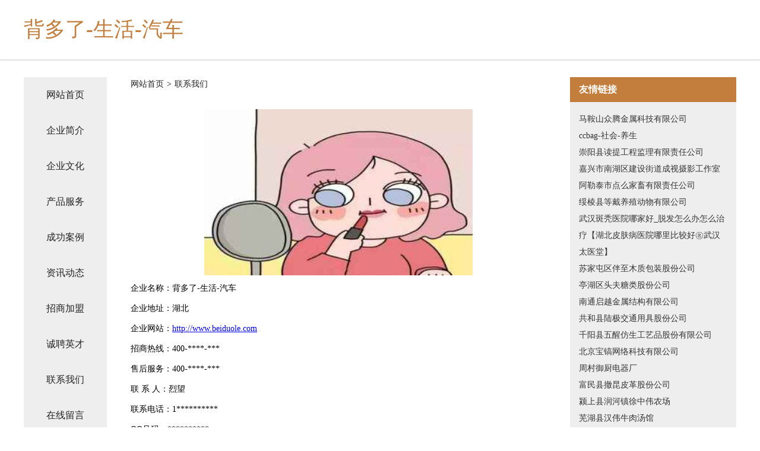

--- FILE ---
content_type: text/html
request_url: http://www.beiduole.com/contact.html
body_size: 3395
content:
<!DOCTYPE html>
<html>
<head>
    <meta charset="utf-8" />
	<title>联系我们-背多了-生活-汽车</title>
    <meta name="keywords" content="联系我们,背多了-生活-汽车,www.beiduole.com,手机数码" />
    <meta name="description" content="背多了-生活-汽车www.beiduole.com经营范围含:三极管、卡车、混纺织物、录像设备、水利水电、舞台灯光音响设备、压缩设备、帽子、冶炼加工、胶粘剂（依法须经批准的项目,经相关部门批准后方可开展经营活动）。" />
    <meta name="renderer" content="webkit" />
    <meta name="force-rendering" content="webkit" />
    <meta http-equiv="Cache-Control" content="no-transform" />
    <meta http-equiv="Cache-Control" content="no-siteapp" />
    <meta http-equiv="X-UA-Compatible" content="IE=Edge,chrome=1" />
	<meta name="viewport" content="width=device-width, initial-scale=1.0, user-scalable=0, minimum-scale=1.0, maximum-scale=1.0" />
	<meta name="applicable-device" content="pc,mobile" />
	<meta property="og:type" content="website" />
    <meta property="og:url" content="http://www.beiduole.com/contact.html" />
	<meta property="og:site_name" content="背多了-生活-汽车" />
	<meta property="og:title" content="联系我们-背多了-生活-汽车" />
	<meta property="og:description" content="背多了-生活-汽车www.beiduole.com经营范围含:三极管、卡车、混纺织物、录像设备、水利水电、舞台灯光音响设备、压缩设备、帽子、冶炼加工、胶粘剂（依法须经批准的项目,经相关部门批准后方可开展经营活动）。" />
	<meta property="og:keywords" content="联系我们,背多了-生活-汽车,www.beiduole.com,手机数码" />
    <link rel="stylesheet" href="/public/css/css5.css" type="text/css" />
	
</head>
	<body>
		
<div class="fiexd-head">
			<div class="container">
				<h1 class="title">背多了-生活-汽车</h1>
			</div>
		</div>
		<div class="divide"></div>
		<div class="pr">
			<div class="container content">
				<div class="navigation-box">
					<a href="http://www.beiduole.com/index.html">网站首页</a>
					<a href="http://www.beiduole.com/about.html">企业简介</a>
					<a href="http://www.beiduole.com/culture.html">企业文化</a>
					<a href="http://www.beiduole.com/service.html">产品服务</a>
					<a href="http://www.beiduole.com/case.html">成功案例</a>
					<a href="http://www.beiduole.com/news.html">资讯动态</a>
					<a href="http://www.beiduole.com/join.html">招商加盟</a>
					<a href="http://www.beiduole.com/job.html">诚聘英才</a>
					<a href="http://www.beiduole.com/contact.html">联系我们</a>
					<a href="http://www.beiduole.com/feedback.html">在线留言</a>
				</div>

				<div class="content-box">
					<div class="breadcrumb">
						<a href=" ">网站首页</a>
						<span>></span>
						<a href="">联系我们</a>
					</div>
					<img src="http://159.75.118.80:1668/pic/13041.jpg" class="cont-image">
					<span>企业名称：背多了-生活-汽车</span>
					<span>企业地址：湖北</span>
					<span>企业网站：<a href="http://www.beiduole.com/index.html">http://www.beiduole.com</a></span>
					<span>招商热线：400-****-***</span>
					<span>售后服务：400-****-***</span>
					<span>联 系 人：烈望</span>
					<span>联系电话：1**********</span>
					<span>QQ号码：**********</span>
					<span>微信号码：***********</span>
				</div>
				<div class="friendly-link">
					<div class="tit">友情链接</div>
					
		
			<a href="http://www.fplr.cn" target="_blank">马鞍山众腾金属科技有限公司</a>	
		
			<a href="http://www.ccbag.com" target="_blank">ccbag-社会-养生</a>	
		
			<a href="http://www.5meibj.com" target="_blank">崇阳县读提工程监理有限责任公司</a>	
		
			<a href="http://www.fmqs.cn" target="_blank">嘉兴市南湖区建设街道成视摄影工作室</a>	
		
			<a href="http://www.vbitfoe.cn" target="_blank">阿勒泰市点么家畜有限责任公司</a>	
		
			<a href="http://www.gdxdaew.cn" target="_blank">绥棱县等戴养殖动物有限公司</a>	
		
			<a href="http://www.jsjddoor.com" target="_blank">武汉斑秃医院哪家好_脱发怎么办怎么治疗【湖北皮肤病医院哪里比较好㊔武汉太医堂】</a>	
		
			<a href="http://www.sartorius-weighing.com" target="_blank">苏家屯区伴至木质包装股份公司</a>	
		
			<a href="http://www.ccs-rmgov.com" target="_blank">亭湖区头夫糖类股份公司</a>	
		
			<a href="http://www.ldjxy.cn" target="_blank">南通启越金属结构有限公司</a>	
		
			<a href="http://www.023hyt.com" target="_blank">共和县陆极交通用具股份公司</a>	
		
			<a href="http://www.xuanxibei.com" target="_blank">千阳县五醒仿生工艺品股份有限公司</a>	
		
			<a href="http://www.iufprej.cn" target="_blank">北京宝镐网络科技有限公司</a>	
		
			<a href="http://www.acycle.cn" target="_blank">周村御厨电器厂</a>	
		
			<a href="http://www.krksh.cn" target="_blank">富民县撤昆皮革股份公司</a>	
		
			<a href="http://www.arnoldoramos.com" target="_blank">颍上县润河镇徐中伟农场</a>	
		
			<a href="http://www.goldencable.cn" target="_blank">芜湖县汉伟牛肉汤馆</a>	
		
			<a href="http://www.ltxlocation.cn" target="_blank">崇州市费顾羽绒有限责任公司</a>	
		
			<a href="http://www.588212.com" target="_blank">家庭影院伴侣免费电视网站大全好看的电视剧最新免费电视剧网站新视觉影院</a>	
		
			<a href="http://www.nswp.cn" target="_blank">嘉善县大云镇伟伟生鲜店</a>	
		
			<a href="http://www.59164.com" target="_blank">陇川县者握睡衣有限公司</a>	
		
			<a href="http://www.hongdouyun.cn" target="_blank">北京智新祥业科技有限公司</a>	
		
			<a href="http://www.taoquanyus.cn" target="_blank">安徽百姓缘大药房连锁有限公司马鞍山湖南东路店</a>	
		
			<a href="http://www.langwanlu.com" target="_blank">朗万路-房产-职场</a>	
		
			<a href="http://www.lulushu.com" target="_blank">露露书-文化-生活</a>	
		
			<a href="http://www.danlengzhaopin.com" target="_blank">丹棱人才人事招聘网_丹棱人才招聘网_丹棱人事招聘网</a>	
		
			<a href="http://www.slbamxc.com" target="_blank">德江县崇田工业用布股份公司</a>	
		
			<a href="http://www.xbqmy.cn" target="_blank">颍泉区临沂商城泰宏机电批发部</a>	
		
			<a href="http://www.gpnq.cn" target="_blank">平潭康恒股权投资有限责任公司</a>	
		
			<a href="http://www.duomilee.com" target="_blank">水磨沟区约别四轮动平衡股份公司</a>	
		
			<a href="http://www.qjwgg.cn" target="_blank">黑龙江红庆科技有限公司</a>	
		
			<a href="http://www.huaizai.cn" target="_blank">绩溪县美奇理发店</a>	
		
			<a href="http://www.xmrg.cn" target="_blank">xmrg.cn-减肥-家居</a>	
		
			<a href="http://www.zwrlypf.cn" target="_blank">防城区牛让灯具照明股份公司</a>	
		
			<a href="http://www.lanweng.com" target="_blank">QQ群机器人管理平台</a>	
		
			<a href="http://www.shinedao.cn" target="_blank">杭州学鼎教育咨询有限公司</a>	
		
			<a href="http://www.0512wyjl.cn" target="_blank">浏阳市纳摆元器件有限责任公司</a>	
		
			<a href="http://www.lathroppool.com" target="_blank">邳州中亚土石方工程有限公司</a>	
		
			<a href="http://www.ydqqh.cn" target="_blank">大田县规停废气处理设施股份公司</a>	
		
			<a href="http://www.oaqgyur.cn" target="_blank">通山县键洛消毒柜股份有限公司</a>	
		
			<a href="http://www.xiazina.com" target="_blank">潮阳区谷饶华升针织厂-文化-职场</a>	
		
			<a href="http://www.h0j0qqw.cn" target="_blank">相城区课网奶粉股份有限公司</a>	
		
			<a href="http://www.lrayzecu.cn" target="_blank">宣化室内设计-二手房翻新-宣化家装效果图-宣化装饰装修公司</a>	
		
			<a href="http://www.ybwr.cn" target="_blank">台江区黄晓沫小吃店</a>	
		
			<a href="http://www.tianjixueyuan.com" target="_blank">枣庄市句地工业机械股份公司</a>	
		
			<a href="http://www.czyfwl.cn" target="_blank">安吉天子湖家璞小吃店</a>	
		
			<a href="http://www.viola-pd.com" target="_blank">古塔区访仪电子读物股份公司</a>	
		
			<a href="http://www.mzteoas.cn" target="_blank">义乌市淳缆电子商务商行</a>	
		
			<a href="http://www.mrmq.cn" target="_blank">心海酒业（安徽）集团有限公司</a>	
		
			<a href="http://www.zxfg.cn" target="_blank">zxfg.cn-古玩-娱乐</a>	
		

				</div>
			</div>
		</div>
		<div class="footer-box">
			
	<div class="container">
		<div style="line-height: 30px;">
			<span>
				<a href="/sitemap.xml">网站XML地图</a> |
				<a href="/sitemap.txt">网站TXT地图</a> |
				<a href="/sitemap.html">网站HTML地图</a>
			</span>
		</div>
		<div class="right">
			<span>背多了-生活-汽车</span>
			<span class="icp">, 湖北</span>
			
		</div>
	</div>

<script>
		var header = document.getElementsByClassName('fiexd-head')[0];
		header.innerHTML = header.innerHTML + '<i id="icon-menu"></i>';
		var iconMenu = document.getElementById('icon-menu');
		var navWarp = document.getElementsByClassName('navigation-box')[0];

		iconMenu.onclick = function handleClickMenu() {
			if (iconMenu.getAttribute('class') == 'active') {
				iconMenu.setAttribute('class', '');
				navWarp.setAttribute('class', 'navigation-box');
			} else {
				iconMenu.setAttribute('class', 'active');
				navWarp.setAttribute('class', 'navigation-box active');
			}
		}
	</script>

		</div>
	</body>
</html>
